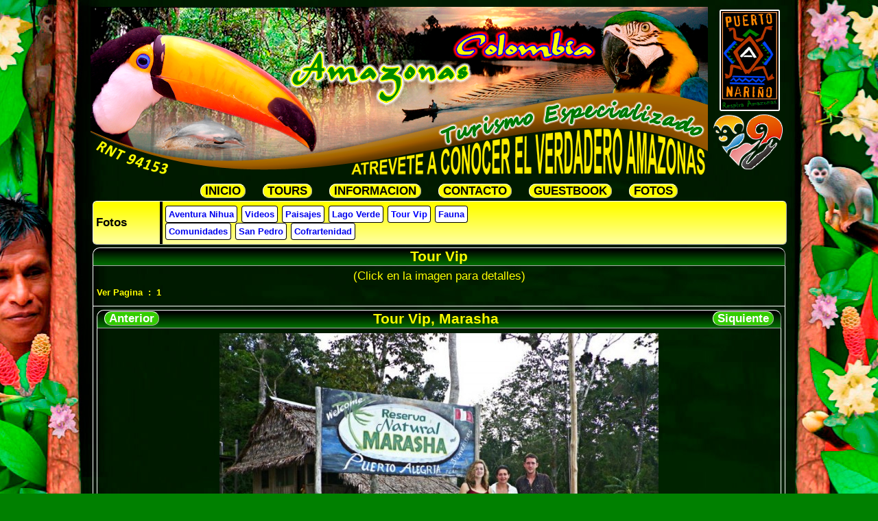

--- FILE ---
content_type: text/html; charset=UTF-8
request_url: https://amazonascolombia.com/index.php?pg=opt4&Fil=vip&ini=0&viewitem=9%7Copt4%7Cvip%7C7
body_size: 1499
content:
<!DOCTYPE html>
<html lang="es">
<head>
<title>Excursiones especializadas en Leticia Amazonas Colombia, tours de selva turismo y ecoturismo, delfines rosados en el rio amazonas, hostales hostal hospedajes hotel Agencia turismo Fotos Tour Vip Tour Vip, Marasha</title>
<meta name="language" content="spanish">
<meta charset="iso-8859-1">
<meta name="viewport" content="width=device-width">
<link href="amazonas/template/template1/stylenormal.css" rel="stylesheet" type="text/css">
<link href="amazonas/template/template1/stylerespo.css" rel="stylesheet" type="text/css">	
<link rel="shortcut icon" href="amazonas/favicon.ico"> 
<script LANGUAGE="JavaScript" SRC="rutinas/PopupWindow.js"></script>
<meta name="DESCRIPTION" content="Leticia Amazonas Colombia tours aventura selva amazonas turismo ecoturismo Atacuario Puerto NariÃ±o hotel hoteles amazonia colombiana docel canopy canoping cannopy dosel hospeje excurciones especialiadas caimanes delfines rosados caimaniada rio amazonas hostales hostal Agencia turismo planes">
<meta name="keywords" content="Leticia Amazonas Colombia guia turismo ecoturismo Atacuari Puerto NariÃ±o hotel hoteles tours aventura excursiones especializadas agencias amazonia colombiana festival confraternidad amazonica docel dosel canopy canoping refugio hospeje mochilero planes turisticos rio amazonas caimanes ">
<meta name="verify-v1" content="ZSNK09M9VM/Ayj5hUHvNnz0e0tbhWfbZ76b3Uo8CGgI=" />
<META name="y_key" content="4060d5bd653c397c" />  
<meta name="msvalidate.01" content="1906DA4423E48938A66B6E77CDE597B5" />
<meta name="google-site-verification" content="ts9z1sKpPg1x7h99ERH17i_ocS3IdA9sFsvWBVgKnSI" />
</head>
<body onLoad="totop();" style="background-image:url(amazonas/images/bgpaginaok.jpg);">
<center>
<div style="width:1020px;padding: 0px 0px 0px 0px">
<img src="amazonas/images/logoamazonasnuevo1.png" alt="Amazon Colombia" />
    <div class="menuamazonas">
		<div class="menuamazonasimg">
		<img src="amazonas/images/lmenu.png" width="26" height="20" alt="" style="float:left">&nbsp;&nbsp;MENU&nbsp;&nbsp;&dArr;</div>
      <div class="item_menu"> <a href="index.php">INICIO</a> <a href="index.php?pg=opt5">TOURS</a> <a href="index.php?pg=opt2">INFORMACION</a>
          <a href="index.php?pg=opt3">CONTACTO</a> <a href="index.php?pg=opt6">GUESTBOOK</a> <a href="index.php?pg=opt4">FOTOS</a> </div>
    </div>
<section class="data">
<div class="TABLA1">
<div class="TABLA1ROW">
<div class="TABLA1COL1">
<h2 style="color: black;line-height: 0px;text-align: left">Fotos</h2>
</div>

<div class="TABLA1COL2"><a href="index.php?pg=opt4&Fil=niwa" class="title3">Aventura Nihua</a><a href="index.php?pg=opt4&Fil=videos" class="title3">Videos</a><a href="index.php?pg=opt4&Fil=paisaje" class="title3">Paisajes</a><a href="index.php?pg=opt4&Fil=verde" class="title3">Lago Verde</a><a href="index.php?pg=opt4&Fil=vip" class="title31">Tour Vip</a><a href="index.php?pg=opt4&Fil=fauna" class="title3">Fauna</a><br><a href="index.php?pg=opt4&Fil=comu" class="title3">Comunidades</a><a href="index.php?pg=opt4&Fil=spedro" class="title3">San Pedro</a><a href="index.php?pg=opt4&Fil=cofra" class="title3">Cofrartenidad</a></div>
</div>
</div>

<h1 class="cabeza">Tour Vip</h1>

<div class="marco1">
<center>
<p class="p1" style="color:#ffff00; font-size:0.80rem; text-align:center">(Click en la imagen para detalles)</p>

<p class="p1" style="color:#ffff00; font-size:0.60rem; text-align:left"><strong>Ver Pagina&nbsp;&nbsp;: </strong><a class="title3a1" href="index.php?pg=opt4&Fil=vip&ini=0&Act=Y">1</a></p>
</center>
</div>

<div class="marco1"><div style="width:100%">
<div class="cabeza">
<div style="float:left; margin-top:2px;font-size: 0.8rem"><a class="boton1" href="index.php?pg=opt4&ini=0&Fil=vip&viewitem=8|opt4|vip|7||" style=" color:white;">Anterior</a></div>

<div style="float:right;margin-top:2px;font-size: 0.8rem"><a class="boton1" href="index.php?pg=opt4&ini=0&Fil=vip&viewitem=10|opt4|vip|7||" style=" color:white;">Siquiente</a></div>

<h1 style="text-align:center">Tour Vip, Marasha</h1>
</div>

<div class="marco"><img src="amazonas/p4/images/vip-c5-00001.jpg"  border=0><br />
</div>

<div class="marco" style="border-top-width:1px">
<p style="text-align:center; margin:0; padding:0;">2026-01-20 08:13:19 - 28170 - 17941</p>
</div>
</div></div>

<div class="marco1">
<p class="p1" style="color:#ffff00; font-size:0.60rem; text-align:left"><strong>Ver Pagina&nbsp;&nbsp;: </strong><a class="title3a1" href="index.php?pg=opt4&Fil=vip&ini=0&Act=Y">1</a></p>
</div>
</section>
<footer>CONTRIBUIMOS AL CUMPLIMIENTO DE LA LEY 679 DEL 2001 RECHAZANDO LA EXPLOTACION, LA PORNOGRAFIA, TURISMO SEXUAL Y FORMAS DE ABUSO SEXUAL CON MENORES DE EDAD<br>
2026-01-20 12:35:12 - 7494312 - 3553093 -   -  </footer>
</div></center>
</body>
</html>

--- FILE ---
content_type: text/css
request_url: https://amazonascolombia.com/amazonas/template/template1/stylenormal.css
body_size: 1578
content:
html, body{
  font-size: 16pt;
  font-family: Verdana, Arial, Helvetica, sans-serif;
  line-height: normal;
}
.principal {
  min-width: 700px;
  max-width: 1020px;
  width: 1020px;
  left: 0px;
  position: relative;
  vertical-align: baseline;
}
.data {
  text-align: left;
  min-width: 690px;
  max-width: 1010px;
  width: 1010px;
  position: relative;
  vertical-align: baseline;
}
footer {
  position: relative;
  padding-top: 5px;
  padding-right: 0px;
  padding-bottom: 5px;
  padding-left: 0px;
  clear: both;
  text-align: center;
  color: white;
  font-size: 0.50rem;
  min-width: 700px;
  max-width: 1020px;
  width: 1020px;}

.menuamazonas {
	font-family:Arial, Helvetica, sans-serif;
	color:#Ffff00;
	font-weight:bold;
	width: 100%;
	height:auto;
	font-size:.8rem;
}
.menuamazonasimg {
	display: none;
}
.DivImgMarco {
	float:right;
	padding:4px;
	padding-left:6px;
}
.IniLogos {
text-align: left;
}

.item_menu {
    color: black;
}
/* Change color of dropdown links on hover */
.item_menu a:hover {background-color: grey;}
.item_menu a{
color: black;
	line-height: 1.4rem;
border-color: white;
border-width: 1px;
border-style: outset;
border-radius: 10px;
background-color: yellow;
margin-right: 10px;
margin-left: 10px;
font-weight: bold;
padding-top: 0px;
padding-right: 6px;
padding-bottom: 0px;
padding-left: 6px;
	
/*	display: block; */
}
/* Show the dropdown menu on hover */
/*.menuamazonas:hover .item_menu {
    display: block;
}
.menuamazonas:hover  {
	width: 280px;
	font-size:1rem;}*/
ul {
  font-size: 0.60rem;
	text-align:left;
}
ol {
  font-size: 0.60rem;
	text-align:left;
}
h1,h2,h3 {margin:0px;
}
body {
/*  justify-content: center;
  display: flex;*/
  background-repeat: no-repeat;
  background-position: center top;
  color: white;
  background-color:green;	
  background-attachment: fixed;
}
p {
  line-height:normal;
  font-size: 0.6rem;
  margin-top:0.3rem;
  margin-bottom:0.3rem;
  text-align: justify;
    }
table {
  line-height:normal;
  text-align: justify;
    }
.p2 {
  line-height:normal;
  font-size: 0.6rem;
  text-align: left;
  margin-top:0px;
  margin-bottom:0px;
  
    }
.p1 {
  line-height:normal;
  font-size: 0.6rem;
  text-align: justify;
  margin-top:0px;
  margin-bottom:0.3rem;
    }

.agtable {
  text-decoration: none;
}  
a {
  font-weight: bold;
  padding: 4px;
  margin: 0px 6px 0px 0px;
  text-decoration: none;
 }
a:visited {
  font-weight: bold;
}
a:hover {
  font-weight: bold;;
}
a:active {
  font-weight: bold;
}
a:link {
  font-weight: bold;
}
h1 {
  font-size: 1.00rem;
  text-align: center;
  color: yellow;
}
h2 {
  font-size: 0.8rem;
  text-align: center;
  color: yellow;
}
.cabeza {
  background-image: linear-gradient(black 10%, #006600 90%);
  border-color: white;
  border-width: 1px;
  border-style: outset;
  border-radius: 10px 10px 0px 0px;
}
.Img4 { float:right;
   padding: 4px;
   padding-left:8px;
}
img {
  padding: 2px;
}
.Img2 {
  padding: 2px;
}
.img1 {
 float:left; border:0px; padding:0px; margin:0px;
}
.ul1 {
  margin-top: 0px;
  margin-right: 0px;
  margin-bottom: 0px;
  margin-left: 0px;
  padding-top: 0px;
  padding-right: 0px;
  padding-bottom: 0px;
  padding-left: 0px;
}
.TABLA0 {
  display: table;
  width: 100%;
}
.TABLA1 {
  display: table;
  width: 100%;
	background-image:linear-gradient(#ffff00 10%, #ffff91 90%);
	border-color:white;
	border-radius:6px;
	border-style:outset;
	border-width:1px;
	margin-bottom:4px;
}
		
.TABLA1ROW {
  display: table-row;
  width: 100%;
}
.TABLA1COL1 {
  display: table-cell;
  vertical-align: middle;
  text-align: left;
  padding: 6px 4px;
	border-right-color:#000000;
	border-right-style:outset;
	border-right-width:4px;
	width: 10%;
}
.TABLA1COL2 {
  display: table-cell;
  vertical-align: middle;
  padding: 6px 4px;
	font-size: .6rem;
	line-height: 1.2rem;
}
.TABLA2 {
  display: table;
  	width:fit-content;
	border-color:white;
	border-radius:6px;
	border-style:outset;
	border-width:1px;
	margin-bottom:4px;
}
		
.TABLA2ROW {
  display: table-row;
}

.TABLA2COL {
  display: table-cell;
  vertical-align: middle;
  padding: 6px 4px;
	font-size: .6rem;
	line-height: 1.2rem;
	width: fit-content;
}

.TABLA3 {
  display: table;
  	width:fit-content;
	border-color:white;
	border-radius:6px;
	border-style:outset;
	border-width:1px;
	margin-bottom:4px;
}
		
.TABLA3ROW {
  display: table-row;
}

.TABLA3COL1 {
  display: table-cell;
  vertical-align: middle;
  padding: 6px 4px;
	font-size: .6rem;
	line-height: 1.2rem;
	width: fit-content;
}
.boton1 {
  border-color: white;
  border-width: 1px;
  border-style: outset;
  border-radius: 10px;
  color: black;
  background-color: #33cc00;
  margin-right: 10px;
  margin-left: 10px;
  font-weight: bold;
  padding-top: 0px;
  padding-right: 6px;
  padding-bottom: 0px;
  padding-left: 6px;
}
.boton1:hover {
	background-color: white;
color: black;}


.marco { overflow:hidden;
  padding: 5px;
  border-width: 1px;
  border-top-width: 0px;
  border-style: solid;
  margin-bottom: 4px;
  margin-top:0px;
	color:white;
		text-align: center;
  
}
.marco1 {
  padding: 5px;
  border-width: 1px;
  border-top-width: 0px;
  border-style: solid;
	color:white;
}

.normal {
	font-family: Verdana, Arial, Helvetica, sans-serif;
  font-size: 0.6rem;
	text-align: justify;
}
.normal0 {
	font-family: Verdana, Arial, Helvetica, sans-serif;
	font-size: 0.6rem;
	color: #FFFFFF;
}
.titulo {
	font-family: Georgia, "Times New Roman", Times, serif;
	font-size: 1.0rem;
	font-weight: bold;
	color: #DE7500;
}
.tableg {
	font-family: Verdana, Arial, Helvetica, sans-serif;
	font-size: 0.60rem;
	font-weight: bold;
	color: #FFFF00;
}
.faqt {
	font-family: Verdana, Arial, Helvetica, sans-serif;
	font-size: 0.60rem;
	font-weight: bold;
	color: #990033;
}
.tablet {
	font-family: Georgia, "Times New Roman", Times, serif;
	font-size: 0.80rem;
	font-weight: bold;
	color: #CCFF33;
}
.title2 {
	font-family: Georgia, "Times New Roman", Times, serif;
	font-size: 0.80rem;
	font-weight: bold;
	color: #000000;
}
.title21 {
	font-family: Georgia, "Times New Roman", Times, serif;
	font-size: 0.80rem;
	font-weight: bold;
	color: #00FFFF;
}
.titleT1 {
	font-family: Georgia, "Times New Roman", Times, serif;
	font-size: 0.60rem;
	font-weight: bold;
	color: #ff0000;
}
.titleT2 {
	font-family: Georgia, "Times New Roman", Times, serif;
	font-size: 0.60rem;
	font-weight: bold;
	color: #0000FF;
}
.titleT3 {
	font-family: Georgia, "Times New Roman", Times, serif;
	font-size: 0.50rem;
	font-weight: bold;
	color: #000000;
}
.title3 {
	border-color: black;
	border-style: outset;
	border-width: thin;
	background-color:white;
	border-radius: 4px;
}
.title3:hover {background-color: grey;}

.title31 {
	color: blue;
	border-color: black;
	border-style: outset;
	border-width: thin;
	border-radius: 4px;
	background-color:white;
	}
	.title31:hover {background-color: grey;}
.title3a {
	border-color: black;
	border-style: outset;
	border-radius: 4px;
	border-width: thin;
	background-color:white;
}
.title3a:hover {background-color: grey;}
.title3a1 {
	color: yellow;
	padding-right: 6px;
	font-weight: bold;
}
.style1 {font-size: 0.60rem;
font-family: Arial, Helvetica, sans-serif;
color:#FFffff 
}
.style2 {font-size: 1.00rem;
font-family: Arial, Helvetica, sans-serif;
color:#FFffff 
}
.invisible {
	opacity: 0;
	visibility: hidden;
}
.title1 {
	font-family: Georgia, "Times New Roman", Times, serif;
	font-size: 0.90rem;
	font-weight: bold;
	color: #000000;
}
.content {
	font-family: Verdana, Arial, Helvetica, sans-serif;
	font-size: 0.80rem;
	font-weight: normal;
	color: #FFFFFF;
}
.t1 {
	font-family: Georgia, "Times New Roman", Times, serif;
	font-size: 0.80rem;
	font-weight: bold;
	color: #0000ff;
}
.t2 {
	font-family: Georgia, "Times New Roman", Times, serif;
	font-size: 0.80rem;
	font-weight: bold;
	color: #FF0000;
}
.t3 {
	font-family: Georgia, "Times New Roman", Times, serif;
	font-size: 0.80rem;
	font-weight: bold;
	color: #FF00FF;
}
.arial {
	font-family: Verdana, Arial, Helvetica, sans-serif;
    font-size: 0.60rem;
	font-style: normal;
	font-weight: bold;
	color: #FFFFFF;
}
.Adm31 {
	font-family: Georgia, "Times New Roman", Times, serif;
	font-size: 0.50rem;
	font-weight: bold;
	color: #000000;
}
.Adm21 {
	font-family: Georgia, "Times New Roman", Times, serif;
	font-size: 0.80rem;
	font-weight: bold;
	color: #0000FF;
}
.Adm22 {
	font-family: Georgia, "Times New Roman", Times, serif;
	font-size: 0.80rem;
	font-weight: bold;
	color: #FF0000;
}
.Adm23 {
	font-family: Georgia, "Times New Roman", Times, serif;
	font-size: 0.80rem;
	font-weight: bold;
	color: #000000;
}
.mailinput{font-family: Verdana, Arial, Helvetica, sans-serif;
  font-size: 0.6rem;
	text-align: justify;
	width: 80%;
	height: 1rem;
}
.mailtextarea{font-family: Verdana, Arial, Helvetica, sans-serif;
  font-size: 0.6rem;
	text-align: justify;
	width: 80%;
	height:10rem;
}
INPUT 		{BORDER-TOP-COLOR: #000000; BORDER-LEFT-COLOR: #000000; BORDER-RIGHT-COLOR: #000000; BORDER-BOTTOM-COLOR: #000000; BORDER-TOP-WIDTH: 1px; BORDER-LEFT-WIDTH: 1px; FONT-SIZE: 0.60rem; BORDER-BOTTOM-WIDTH: 1px; FONT-FAMILY: Verdana,Helvetica; BORDER-RIGHT-WIDTH: 1px}
TEXTAREA	{BORDER-TOP-COLOR: #000000; BORDER-LEFT-COLOR: #000000; BORDER-RIGHT-COLOR: #000000; BORDER-BOTTOM-COLOR: #000000; BORDER-TOP-WIDTH: 1px; BORDER-LEFT-WIDTH: 1px; FONT-SIZE: 0.60rem; BORDER-BOTTOM-WIDTH: 1px; FONT-FAMILY: Verdana,Helvetica; BORDER-RIGHT-WIDTH: 1px}
.textbox_skin { font-family: Arial; font-size: 0.80rem; color:  #000000; background-color: 
               #FFFFFF; border: 1px solid #000000 }
.button_skin { font-family: Arial; font-size: 0.80rem; color: #000000; 
               border: 1px solid #000000 }


--- FILE ---
content_type: text/css
request_url: https://amazonascolombia.com/amazonas/template/template1/stylerespo.css
body_size: 122
content:
@media only screen and (min-width: 200px) and (max-width: 500px) {
	html, body{
  font-size: 32pt;
	}
.menuamazonas {
	font-size:1rem;
	position: absolute;
	z-index: 1;
	top:0;
	width:auto;
	background-color: black;
}
	.menuamazonasimg {
	display: block;
}
.DivImgMarco {
	float:none;
	padding:0px 0 px 0 px 0px;
	text-align:center;
	}
	.IniLogos {
text-align: center;
}
.item_menu {
	display: none;
}
.item_menu a{
	line-height: 2rem;
	display: block;
	margin-bottom: 10px;
	
}
/* Change color of dropdown links on hover */
.menuamazonas:hover .item_menu {
    display: block;
}
.menuamazonas:hover  {
	font-size:1rem;
}

/* Show the dropdown menu on hover */
a {
  color: black;
 }
}


--- FILE ---
content_type: text/javascript
request_url: https://amazonascolombia.com/rutinas/PopupWindow.js
body_size: 1019
content:
function totop() {
var ua = navigator.userAgent;
var isFirefox = ( ua != null && ua.indexOf( "Firefox/" ) != -1 );
var isMSIE = ( ua != null && ua.indexOf( "MSIE" ) != -1 );
if (isFirefox) {
	var oFrame = window;
	oFrame.scrollTo(0, 0);
	var oFrame = window.parent.window;
	oFrame.scrollTo(0, 0);
}
if (isMSIE) {
	var oFrame = window.document.body.doScroll("pageUp");	
	var oFrame = window.document.body.doScroll("pageUp");	
	var oFrame = window.document.body.doScroll("pageUp");	
 }
}
function Frametop() {
var ua = navigator.userAgent;
var isFirefox = ( ua != null && ua.indexOf( "Firefox/" ) != -1 );
var isMSIE = ( ua != null && ua.indexOf( "MSIE" ) != -1 );
	if (isFirefox) {
	var oFrame = window.parent.window;
	oFrame.scrollTo(0, 0);
	}
	if (isMSIE) {
		var oFrame = document.body.doScroll("pageUp");
//		var oFrame = document.body.doScroll("pageUp");
//		var oFrame = document.body.doScroll("pageUp");
		oFrame = parent.frame;
//		var oFrame1 = oFrame.document.body.doScroll("pageUp");
//		var oFrame1 = oFrame.document.body.doScroll("pageUp");
//		var oFrame1 = oFrame.document.body.doScroll("pageUp");
	}
}
function MM_preloadImages() { //v3.0
  var d=document; if(d.images){ if(!d.MM_p) d.MM_p=new Array();
    var i,j=d.MM_p.length,a=MM_preloadImages.arguments; for(i=0; i<a.length; i++)
    if (a[i].indexOf("#")!=0){ d.MM_p[j]=new Image; d.MM_p[j++].src=a[i];}}
}
function MM_swapImgRestore() { //v3.0
  var i,x,a=document.MM_sr; 
  for(i=0;a&&i<a.length&&(x=a[i])&&x.oSrc;i++) x.src=x.oSrc;
}
function MM_findObj(n, d) { //v4.01
  var p,i,x;  if(!d) d=document; if((p=n.indexOf("?"))>0&&parent.frames.length) {
    d=parent.frames[n.substring(p+1)].document; n=n.substring(0,p);}
  if(!(x=d[n])&&d.all) x=d.all[n]; for (i=0;!x&&i<d.forms.length;i++) x=d.forms[i][n];
  for(i=0;!x&&d.layers&&i<d.layers.length;i++) x=MM_findObj(n,d.layers[i].document);
  if(!x && d.getElementById) x=d.getElementById(n); return x;
}
function MM_swapImage() { //v3.0
  var i,j=0,x,a=MM_swapImage.arguments;
  document.MM_sr=new Array; for(i=0;i<(a.length-2);i+=3)
   if ((x=MM_findObj(a[i]))!=null){document.MM_sr[j++]=x; if(!x.oSrc) x.oSrc=x.src; x.src=a[i+2];}
}
function opacity(id, opacStart, opacEnd, millisec) {
	//speed for each frame
	var speed = Math.round(millisec / 100);
	var timer = 0;
	var opa=0;
	var object = document.getElementById(id).style; 	
	object.filter = "alpha(opacity=" + opa + ")";
	object = document.getElementById(id).style.visibility="visible"; 
	if(opacStart > opacEnd) {
		for(i = opacStart; i >= opacEnd; i--) {
			setTimeout("changeOpac(" + i + ",'" + id + "')",(timer * speed));
			timer++;
		}
	} else if(opacStart < opacEnd) {
		for(i = opacStart; i <= opacEnd; i++)
			{
			setTimeout("changeOpac(" + i + ",'" + id + "')",(timer * speed));
			timer++;
		}
	}
}
//change the opacity for different browsers
function changeOpac(opacity, id) {
	var object = document.getElementById(id).style; 
	object.opacity = (opacity / 100);
	object.MozOpacity = (opacity / 100);
	object.KhtmlOpacity = (opacity / 100);
	object.filter = "alpha(opacity=" + opacity + ")";
}
function shiftOpacity(id, millisec) {
	//if an element is invisible, make it visible, else make it ivisible
	if(document.getElementById(id).style.opacity == 0) {
		opacity(id, 0, 100, millisec);
	} else {
		opacity(id, 100, 0, millisec);
	}
}
function blendimage(divid, imageid, imagefile, millisec) {
	var speed = Math.round(millisec / 100);
	var timer = 0;
	
	//set the current image as background
	document.getElementById(divid).style.backgroundImage = "url(" + document.getElementById(imageid).src + ")";
	
	//make image transparent
	changeOpac(0, imageid);
	
	//make new image
	document.getElementById(imageid).src = imagefile;
	//fade in image
	for(i = 0; i <= 100; i++) {
		setTimeout("changeOpac(" + i + ",'" + imageid + "')",(timer * speed));
		timer++;
	}
}
function currentOpac(id, opacEnd, millisec) {
	//standard opacity is 100
	var currentOpac = 100;
	
	//if the element has an opacity set, get it
	if(document.getElementById(id).style.opacity < 100) {  
		currentOpac = document.getElementById(id).style.opacity * 100;
	}
	//call for the function that changes the opacity
	opacity(id, currentOpac, opacEnd, millisec)
}